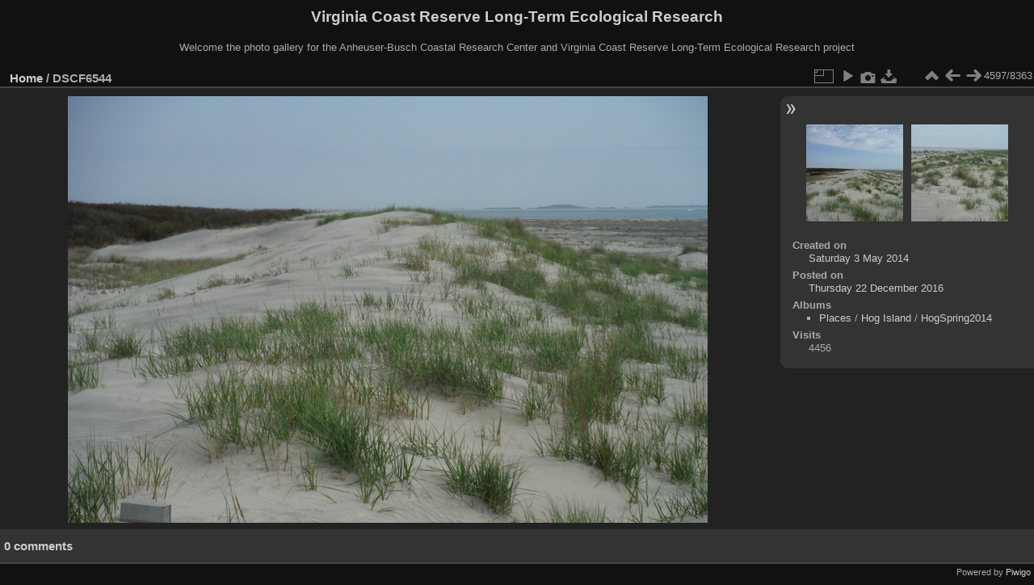

--- FILE ---
content_type: text/html; charset=utf-8
request_url: https://www.vcrlter.virginia.edu/photogallery/picture.php?/931/categories
body_size: 3174
content:
<!DOCTYPE html>
<html lang="en" dir="ltr">
<head>
<meta charset="utf-8">
<meta name="generator" content="Piwigo (aka PWG), see piwigo.org">

 
<meta name="description" content="DSCF6544 - DSCF6544.JPG">

<title>DSCF6544 | Virginia Coast Reserve Long-Term Ecological Research</title>
<link rel="shortcut icon" type="image/x-icon" href="themes/default/icon/favicon.ico">

<link rel="start" title="Home" href="/photogallery/" >
<link rel="search" title="Search" href="search.php" >

<link rel="first" title="First" href="picture.php?/8424/categories" ><link rel="prev" title="Previous" href="picture.php?/930/categories" ><link rel="next" title="Next" href="picture.php?/932/categories" ><link rel="last" title="Last" href="picture.php?/1366/categories" ><link rel="up" title="Thumbnails" href="index.php?/categories/flat/start-4590" >
<link rel="canonical" href="picture.php?/931">

 
	<!--[if lt IE 7]>
		<link rel="stylesheet" type="text/css" href="themes/default/fix-ie5-ie6.css">
	<![endif]-->
	<!--[if IE 7]>
		<link rel="stylesheet" type="text/css" href="themes/default/fix-ie7.css">
	<![endif]-->
	

	<!--[if lt IE 8]>
		<link rel="stylesheet" type="text/css" href="themes/elegant/fix-ie7.css">
	<![endif]-->


<!-- BEGIN get_combined -->
<link rel="stylesheet" type="text/css" href="_data/combined/orh3gl.css">


<!-- END get_combined -->

<!--[if lt IE 7]>
<script type="text/javascript" src="themes/default/js/pngfix.js"></script>
<![endif]-->

</head>

<body id="thePicturePage" class="section-categories image-931 "  data-infos='{"section":"categories","image_id":"931"}'>

<div id="the_page">


<div id="theHeader"><h1>Virginia Coast Reserve Long-Term Ecological Research</h1>

<p>Welcome the photo gallery for the Anheuser-Busch Coastal Research Center and Virginia Coast Reserve Long-Term Ecological Research project</p></div>


<div id="content">



<div id="imageHeaderBar">
	<div class="browsePath">
		<a href="/photogallery/">Home</a><span class="browsePathSeparator"> / </span><h2>DSCF6544</h2>
	</div>
</div>

<div id="imageToolBar">
<div class="imageNumber">4597/8363</div>
<div class="navigationButtons">
<a href="index.php?/categories/flat/start-4590" title="Thumbnails" class="pwg-state-default pwg-button"><span class="pwg-icon pwg-icon-arrow-n"></span><span class="pwg-button-text">Thumbnails</span></a><a href="picture.php?/930/categories" title="Previous : DSCF6543" class="pwg-state-default pwg-button"><span class="pwg-icon pwg-icon-arrow-w"></span><span class="pwg-button-text">Previous</span></a><a href="picture.php?/932/categories" title="Next : DSCF6545" class="pwg-state-default pwg-button pwg-button-icon-right"><span class="pwg-icon pwg-icon-arrow-e"></span><span class="pwg-button-text">Next</span></a></div>

<div class="actionButtons">
<a id="derivativeSwitchLink" title="Photo sizes" class="pwg-state-default pwg-button" rel="nofollow"><span class="pwg-icon pwg-icon-sizes"></span><span class="pwg-button-text">Photo sizes</span></a><div id="derivativeSwitchBox" class="switchBox"><div class="switchBoxTitle">Photo sizes</div><span class="switchCheck" id="derivativeChecked2small" style="visibility:hidden">&#x2714; </span><a href="javascript:changeImgSrc('_data/i/galleries/Places/album15/HogSpring2014/DSCF6544-2s.JPG','2small','2small')">XXS - tiny<span class="derivativeSizeDetails"> (240 x 160)</span></a><br><span class="switchCheck" id="derivativeCheckedxsmall" style="visibility:hidden">&#x2714; </span><a href="javascript:changeImgSrc('_data/i/galleries/Places/album15/HogSpring2014/DSCF6544-xs.JPG','xsmall','xsmall')">XS - extra small<span class="derivativeSizeDetails"> (432 x 288)</span></a><br><span class="switchCheck" id="derivativeCheckedsmall" style="visibility:hidden">&#x2714; </span><a href="javascript:changeImgSrc('_data/i/galleries/Places/album15/HogSpring2014/DSCF6544-sm.JPG','small','small')">S - small<span class="derivativeSizeDetails"> (576 x 384)</span></a><br><span class="switchCheck" id="derivativeCheckedmedium">&#x2714; </span><a href="javascript:changeImgSrc('_data/i/galleries/Places/album15/HogSpring2014/DSCF6544-me.JPG','medium','medium')">M - medium<span class="derivativeSizeDetails"> (792 x 528)</span></a><br><span class="switchCheck" id="derivativeCheckedlarge" style="visibility:hidden">&#x2714; </span><a href="javascript:changeImgSrc('_data/i/galleries/Places/album15/HogSpring2014/DSCF6544-la.JPG','large','large')">L - large<span class="derivativeSizeDetails"> (1008 x 672)</span></a><br><span class="switchCheck" id="derivativeCheckedxlarge" style="visibility:hidden">&#x2714; </span><a href="javascript:changeImgSrc('i.php?/galleries/Places/album15/HogSpring2014/DSCF6544-xl.JPG','xlarge','xlarge')">XL - extra large<span class="derivativeSizeDetails"> (1224 x 816)</span></a><br><span class="switchCheck" id="derivativeCheckedxxlarge" style="visibility:hidden">&#x2714; </span><a href="javascript:changeImgSrc('i.php?/galleries/Places/album15/HogSpring2014/DSCF6544-xx.JPG','xxlarge','xxlarge')">XXL - huge<span class="derivativeSizeDetails"> (1656 x 1104)</span></a><br><a href="javascript:phpWGOpenWindow('./galleries/Places/album15/HogSpring2014/DSCF6544.JPG','xxx','scrollbars=yes,toolbar=no,status=no,resizable=yes')" rel="nofollow">Original</a></div>
<a href="picture.php?/931/categories&amp;slideshow=" title="slideshow" class="pwg-state-default pwg-button" rel="nofollow"><span class="pwg-icon pwg-icon-slideshow"></span><span class="pwg-button-text">slideshow</span></a><a href="picture.php?/931/categories&amp;metadata" title="Show file metadata" class="pwg-state-default pwg-button" rel="nofollow"><span class="pwg-icon pwg-icon-camera-info"></span><span class="pwg-button-text">Show file metadata</span></a><a id="downloadSwitchLink" href="action.php?id=931&amp;part=e&amp;download" title="Download this file" class="pwg-state-default pwg-button" rel="nofollow"><span class="pwg-icon pwg-icon-save"></span><span class="pwg-button-text">download</span></a> </div>
</div>
<div id="theImageAndInfos">
<div id="theImage">

    <img class="file-ext-jpg path-ext-jpg" src="_data/i/galleries/Places/album15/HogSpring2014/DSCF6544-me.JPG"width="792" height="528" alt="DSCF6544.JPG" id="theMainImage" usemap="#mapmedium" title="DSCF6544 - DSCF6544.JPG">


<map name="map2small"><area shape=rect coords="0,0,60,160" href="picture.php?/930/categories" title="Previous : DSCF6543" alt="DSCF6543"><area shape=rect coords="60,0,179,40" href="index.php?/categories/flat/start-4590" title="Thumbnails" alt="Thumbnails"><area shape=rect coords="180,0,240,160" href="picture.php?/932/categories" title="Next : DSCF6545" alt="DSCF6545"></map><map name="mapxsmall"><area shape=rect coords="0,0,108,288" href="picture.php?/930/categories" title="Previous : DSCF6543" alt="DSCF6543"><area shape=rect coords="108,0,322,72" href="index.php?/categories/flat/start-4590" title="Thumbnails" alt="Thumbnails"><area shape=rect coords="324,0,432,288" href="picture.php?/932/categories" title="Next : DSCF6545" alt="DSCF6545"></map><map name="mapsmall"><area shape=rect coords="0,0,144,384" href="picture.php?/930/categories" title="Previous : DSCF6543" alt="DSCF6543"><area shape=rect coords="144,0,429,96" href="index.php?/categories/flat/start-4590" title="Thumbnails" alt="Thumbnails"><area shape=rect coords="433,0,576,384" href="picture.php?/932/categories" title="Next : DSCF6545" alt="DSCF6545"></map><map name="mapmedium"><area shape=rect coords="0,0,198,528" href="picture.php?/930/categories" title="Previous : DSCF6543" alt="DSCF6543"><area shape=rect coords="198,0,591,132" href="index.php?/categories/flat/start-4590" title="Thumbnails" alt="Thumbnails"><area shape=rect coords="595,0,792,528" href="picture.php?/932/categories" title="Next : DSCF6545" alt="DSCF6545"></map><map name="maplarge"><area shape=rect coords="0,0,252,672" href="picture.php?/930/categories" title="Previous : DSCF6543" alt="DSCF6543"><area shape=rect coords="252,0,752,168" href="index.php?/categories/flat/start-4590" title="Thumbnails" alt="Thumbnails"><area shape=rect coords="757,0,1008,672" href="picture.php?/932/categories" title="Next : DSCF6545" alt="DSCF6545"></map><map name="mapxlarge"><area shape=rect coords="0,0,306,816" href="picture.php?/930/categories" title="Previous : DSCF6543" alt="DSCF6543"><area shape=rect coords="306,0,913,204" href="index.php?/categories/flat/start-4590" title="Thumbnails" alt="Thumbnails"><area shape=rect coords="920,0,1224,816" href="picture.php?/932/categories" title="Next : DSCF6545" alt="DSCF6545"></map><map name="mapxxlarge"><area shape=rect coords="0,0,414,1104" href="picture.php?/930/categories" title="Previous : DSCF6543" alt="DSCF6543"><area shape=rect coords="414,0,1235,276" href="index.php?/categories/flat/start-4590" title="Thumbnails" alt="Thumbnails"><area shape=rect coords="1245,0,1656,1104" href="picture.php?/932/categories" title="Next : DSCF6545" alt="DSCF6545"></map>


</div><div id="infoSwitcher"></div><div id="imageInfos">
	<div class="navThumbs">
			<a class="navThumb" id="linkPrev" href="picture.php?/930/categories" title="Previous : DSCF6543" rel="prev">
				<span class="thumbHover prevThumbHover"></span>
        <img class="" src="_data/i/galleries/Places/album15/HogSpring2014/DSCF6543-sq.JPG" alt="DSCF6543">
			</a>
			<a class="navThumb" id="linkNext" href="picture.php?/932/categories" title="Next : DSCF6545" rel="next">
				<span class="thumbHover nextThumbHover"></span>
				<img class="" src="_data/i/galleries/Places/album15/HogSpring2014/DSCF6545-sq.JPG" alt="DSCF6545">
			</a>
	</div>

<dl id="standard" class="imageInfoTable">
<div id="datecreate" class="imageInfo"><dt>Created on</dt><dd><a href="index.php?/created-monthly-list-2014-05-03" rel="nofollow">Saturday 3 May 2014</a></dd></div><div id="datepost" class="imageInfo"><dt>Posted on</dt><dd><a href="index.php?/posted-monthly-list-2016-12-22" rel="nofollow">Thursday 22 December 2016</a></dd></div><div id="Categories" class="imageInfo"><dt>Albums</dt><dd><ul><li><a href="index.php?/category/194">Places</a> / <a href="index.php?/category/203">Hog Island</a> / <a href="index.php?/category/215">HogSpring2014</a></li></ul></dd></div><div id="Visits" class="imageInfo"><dt>Visits</dt><dd>4456</dd></div>

</dl>

</div>
</div>

<div id="comments" class="noCommentContent"><div id="commentsSwitcher"></div>
	<h3>0 comments</h3>

	<div id="pictureComments">
		<div id="pictureCommentList">
			<ul class="commentsList">
</ul>

		</div>
		<div style="clear:both"></div>
	</div>

</div>

</div>
<div id="copyright">

  Powered by	<a href="https://piwigo.org" class="Piwigo">Piwigo</a>
  
</div>
</div>
<!-- BEGIN get_combined -->
<script type="text/javascript" src="_data/combined/1cuc4iw.js"></script>
<script type="text/javascript">//<![CDATA[

var p_main_menu = "on", p_pict_descr = "on", p_pict_comment = "off";
document.onkeydown = function(e){e=e||window.event;if (e.altKey) return true;var target=e.target||e.srcElement;if (target && target.type) return true;	var keyCode=e.keyCode||e.which, docElem=document.documentElement, url;switch(keyCode){case 63235: case 39: if (e.ctrlKey || docElem.scrollLeft==docElem.scrollWidth-docElem.clientWidth)url="picture.php?/932/categories"; break;case 63234: case 37: if (e.ctrlKey || docElem.scrollLeft==0)url="picture.php?/930/categories"; break;case 36: if (e.ctrlKey)url="picture.php?/8424/categories"; break;case 35: if (e.ctrlKey)url="picture.php?/1366/categories"; break;case 38: if (e.ctrlKey)url="index.php?/categories/flat/start-4590"; break;}if (url) {window.location=url.replace("&amp;","&"); return false;}return true;}
function changeImgSrc(url,typeSave,typeMap)
{
	var theImg = document.getElementById("theMainImage");
	if (theImg)
	{
		theImg.removeAttribute("width");theImg.removeAttribute("height");
		theImg.src = url;
		theImg.useMap = "#map"+typeMap;
	}
	jQuery('#derivativeSwitchBox .switchCheck').css('visibility','hidden');
	jQuery('#derivativeChecked'+typeMap).css('visibility','visible');
	document.cookie = 'picture_deriv='+typeSave+';path=/photogallery/';
}
(window.SwitchBox=window.SwitchBox||[]).push("#derivativeSwitchLink", "#derivativeSwitchBox");
//]]></script>
<script type="text/javascript">
(function() {
var s,after = document.getElementsByTagName('script')[document.getElementsByTagName('script').length-1];
s=document.createElement('script'); s.type='text/javascript'; s.async=true; s.src='_data/combined/1j2f3fn.js';
after = after.parentNode.insertBefore(s, after);
})();
</script>
<!-- END get_combined -->

</body>
</html>